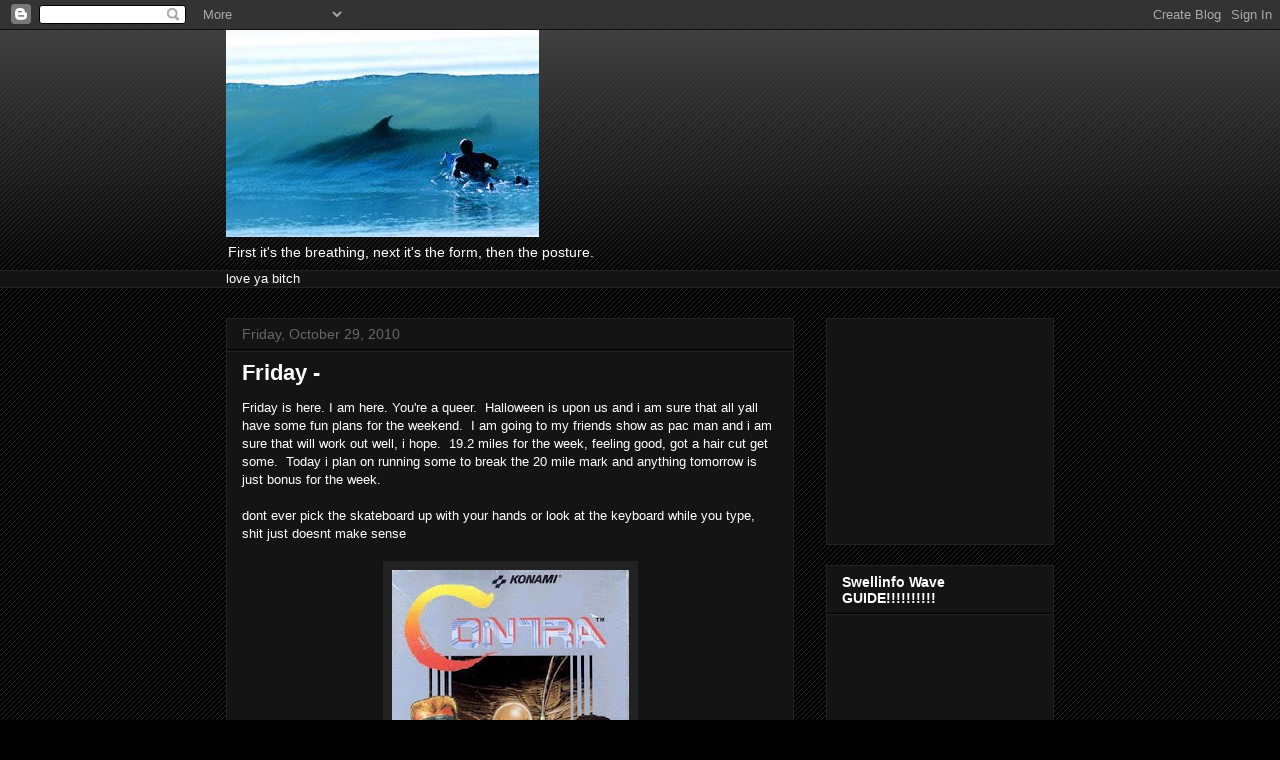

--- FILE ---
content_type: text/html; charset=UTF-8
request_url: http://www.jhento.com/b/stats?style=WHITE_TRANSPARENT&timeRange=ALL_TIME&token=APq4FmBwXirF_7hsIlErheHtnClulFr5ATmKfh0Ns4xX48zLNjJox58YPGHzjvulfqzsHizmL_7fmvEuQNNzHGLjVts_5GlRLg
body_size: 259
content:
{"total":249632,"sparklineOptions":{"backgroundColor":{"fillOpacity":0.1,"fill":"#ffffff"},"series":[{"areaOpacity":0.3,"color":"#fff"}]},"sparklineData":[[0,10],[1,20],[2,14],[3,17],[4,19],[5,25],[6,26],[7,96],[8,82],[9,34],[10,17],[11,13],[12,20],[13,27],[14,20],[15,34],[16,16],[17,17],[18,19],[19,17],[20,39],[21,30],[22,53],[23,21],[24,35],[25,29],[26,24],[27,24],[28,32],[29,24]],"nextTickMs":1800000}

--- FILE ---
content_type: text/html; charset=utf-8
request_url: https://www.google.com/recaptcha/api2/aframe
body_size: 261
content:
<!DOCTYPE HTML><html><head><meta http-equiv="content-type" content="text/html; charset=UTF-8"></head><body><script nonce="3ZLe3dS1PF6RO6J1TEhBNA">/** Anti-fraud and anti-abuse applications only. See google.com/recaptcha */ try{var clients={'sodar':'https://pagead2.googlesyndication.com/pagead/sodar?'};window.addEventListener("message",function(a){try{if(a.source===window.parent){var b=JSON.parse(a.data);var c=clients[b['id']];if(c){var d=document.createElement('img');d.src=c+b['params']+'&rc='+(localStorage.getItem("rc::a")?sessionStorage.getItem("rc::b"):"");window.document.body.appendChild(d);sessionStorage.setItem("rc::e",parseInt(sessionStorage.getItem("rc::e")||0)+1);localStorage.setItem("rc::h",'1768747595575');}}}catch(b){}});window.parent.postMessage("_grecaptcha_ready", "*");}catch(b){}</script></body></html>